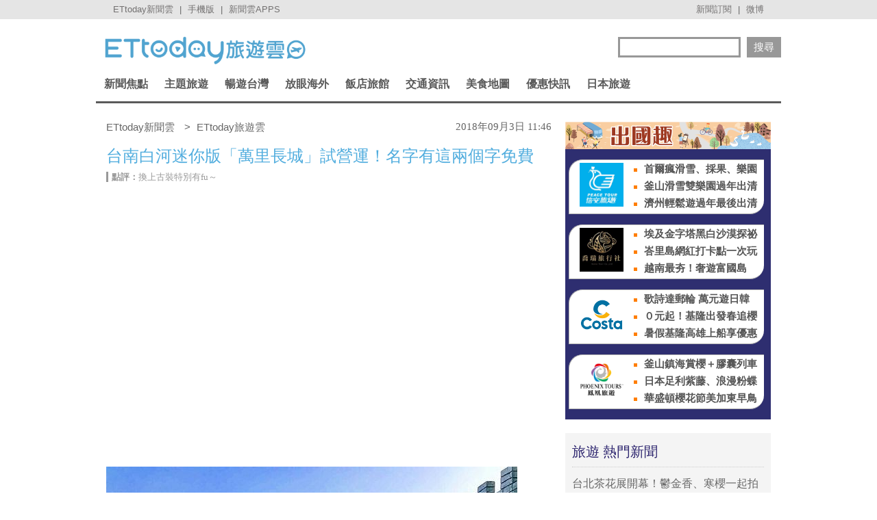

--- FILE ---
content_type: application/javascript; charset=utf-8
request_url: https://fundingchoicesmessages.google.com/f/AGSKWxUnIPm9Y5X1oyEnx_OIo9JUBPL95FFCt99iak-qFJ9g8N7aJIYSi7LfYh-YTLlStDEHXDnY1jPDQGdHYwpT_M1t2kjPpIPq3iFPOkPV1_CqjFdPDPGQLipVSfktmH3aw0kOKH8-8kDv1BIwYwykRfWmgaNyI3xAmi_alPYqIW1IyBMJ_4J7B6AQWB7O/_/iframe/ad_.biz/ads//adunits?/aderlee_ads./adshandler.
body_size: -1290
content:
window['2ddee76d-ef04-49a7-8de1-b5b8d7594246'] = true;

--- FILE ---
content_type: application/javascript;charset=UTF-8
request_url: https://tw.popin.cc/popin_discovery/recommend?mode=new&url=https%3A%2F%2Ftravel.ettoday.net%2Farticle%2F1249895.htm&&device=pc&media=www.ettoday.net&extra=mac&agency=popin-tw&topn=50&ad=200&r_category=all&country=tw&redirect=false&uid=c7554e6b1717192e4771768654461581&info=eyJ1c2VyX3RkX29zIjoiTWFjIiwidXNlcl90ZF9vc192ZXJzaW9uIjoiMTAuMTUuNyIsInVzZXJfdGRfYnJvd3NlciI6IkNocm9tZSIsInVzZXJfdGRfYnJvd3Nlcl92ZXJzaW9uIjoiMTMxLjAuMCIsInVzZXJfdGRfc2NyZWVuIjoiMTI4MHg3MjAiLCJ1c2VyX3RkX3ZpZXdwb3J0IjoiMTI4MHg3MjAiLCJ1c2VyX3RkX3VzZXJfYWdlbnQiOiJNb3ppbGxhLzUuMCAoTWFjaW50b3NoOyBJbnRlbCBNYWMgT1MgWCAxMF8xNV83KSBBcHBsZVdlYktpdC81MzcuMzYgKEtIVE1MLCBsaWtlIEdlY2tvKSBDaHJvbWUvMTMxLjAuMC4wIFNhZmFyaS81MzcuMzY7IENsYXVkZUJvdC8xLjA7ICtjbGF1ZGVib3RAYW50aHJvcGljLmNvbSkiLCJ1c2VyX3RkX3JlZmVycmVyIjoiIiwidXNlcl90ZF9wYXRoIjoiL2FydGljbGUvMTI0OTg5NS5odG0iLCJ1c2VyX3RkX2NoYXJzZXQiOiJ1dGYtOCIsInVzZXJfdGRfbGFuZ3VhZ2UiOiJlbi11c0Bwb3NpeCIsInVzZXJfdGRfY29sb3IiOiIyNC1iaXQiLCJ1c2VyX3RkX3RpdGxlIjoiJUU1JThGJUIwJUU1JThEJTk3JUU3JTk5JUJEJUU2JUIyJUIzJUU4JUJGJUI3JUU0JUJEJUEwJUU3JTg5JTg4JUUzJTgwJThDJUU4JTkwJUFDJUU5JTg3JThDJUU5JTk1JUI3JUU1JTlGJThFJUUzJTgwJThEJUU4JUE5JUE2JUU3JTg3JTlGJUU5JTgxJThCJUVGJUJDJTgxJUU1JTkwJThEJUU1JUFEJTk3JUU2JTlDJTg5JUU5JTgwJTk5JUU1JTg1JUE5JUU1JTgwJThCJUU1JUFEJTk3JUU1JTg1JThEJUU4JUIyJUJCJTIwJTdDJTIwRVR0b2RheSVFNiU5NyU4NSVFOSU4MSU4QSVFOSU5QiVCMiUyMCU3QyUyMEVUdG9kYXklRTYlOTYlQjAlRTglODElOUUlRTklOUIlQjIiLCJ1c2VyX3RkX3VybCI6Imh0dHBzOi8vdHJhdmVsLmV0dG9kYXkubmV0L2FydGljbGUvMTI0OTg5NS5odG0/ZnJvbT10cmF2ZWxfUmVjb21tTmV3c19uZXdzZW5kX1BDIiwidXNlcl90ZF9wbGF0Zm9ybSI6IkxpbnV4IHg4Nl82NCIsInVzZXJfdGRfaG9zdCI6InRyYXZlbC5ldHRvZGF5Lm5ldCIsInVzZXJfZGV2aWNlIjoicGMiLCJ1c2VyX3RpbWUiOjE3Njg2NTQ0NjE2MDAsImZydWl0X2JveF9wb3NpdGlvbiI6IiIsImZydWl0X3N0eWxlIjoiIn0=&alg=ltr&callback=_p6_a0dbb217685e
body_size: 23286
content:
_p6_a0dbb217685e({"author_name":null,"image":"fbaba0f0522c30fa2d623f9b5057bb90.jpg","common_category":["trip","sports"],"image_url":"https://cdn2.ettoday.net/images/3533/d3533273.jpg","title":"台南白河迷你版「萬里長城」試營運！名字有這兩個字免費 | ETtoday 旅遊雲 | ETtoday旅遊新聞(旅遊)","category":"台灣","keyword":[],"url":"https://travel.ettoday.net/article/1249895.htm","pubdate":"000000000000000000","related":[],"hot":[{"url":"https://travel.ettoday.net/article/3100153.htm","title":"故宮對面「落羽松秘境」今明免門票　全台最大薰衣草田1/31開放 | ETtoday旅遊雲 | ETtoday新聞雲","image":"980393d225ad39f0aaaadc23f6565046.jpg","pubdate":"202601130000000000","category":"台灣","safe_text":true,"common_category":["trip","lifestyle"],"image_url":"https://cdn2.ettoday.net/images/8578/e8578427.jpg","task":"ettoday_travel_https_task","score":30},{"url":"https://travel.ettoday.net/article/3092882.htm","title":"大溪濕地公園「370株池畔落羽松」轉紅！1月中最美　假日湧3千人 | ETtoday旅遊雲 | ETtoday新聞雲","image":"0842558bbaf4dbb7c052b484052bbbc0.jpg","pubdate":"202601010000000000","category":"台灣","safe_text":true,"common_category":["lifestyle","trip"],"image_url":"https://cdn2.ettoday.net/images/8560/e8560350.jpg","task":"ettoday_travel_https_task","score":21},{"url":"https://travel.ettoday.net/article/3099232.htm","title":"騎「空中腳踏車」橫跨明德水庫！還有330公尺長高空滑索能體驗 | ETtoday旅遊雲 | ETtoday新聞雲","image":"af4aa828d791792ffbe519747f1ee376.jpg","pubdate":"202601150000000000","category":"台灣","safe_text":true,"common_category":["trip","lifestyle"],"image_url":"https://cdn2.ettoday.net/images/8575/e8575781.jpg","task":"ettoday_travel_https_task","score":14},{"url":"https://travel.ettoday.net/article/3072066.htm","title":"房內不限時泡泥漿溫泉！關子嶺湯宿推薦　含早餐Buffet吃到飽 | ETtoday旅遊雲 | ETtoday新聞雲","image":"039f81a46da3a14b0c3c9befeafad46d.jpg","pubdate":"202601060000000000","category":"台灣","safe_text":true,"common_category":["trip","lifestyle"],"image_url":"https://cdn2.ettoday.net/images/8504/e8504978.jpg","task":"ettoday_travel_https_task","score":6},{"url":"https://travel.ettoday.net/article/3098343.htm","title":"士林「湖畔落羽松」轉紅　北市12大花季1/16起接力綻放 | ETtoday旅遊雲 | ETtoday新聞雲","image":"4978c420526957c888d40efdc3b266ef.jpg","pubdate":"202601090000000000","category":"台灣","safe_text":true,"common_category":["trip","lifestyle"],"image_url":"https://cdn2.ettoday.net/images/8573/e8573207.jpg","task":"ettoday_travel_https_task","score":5},{"url":"https://travel.ettoday.net/article/3098482.htm","title":"世界唯二「青磺泉」在北投！盤點北部12處免費足湯　金銀雙湯必泡 | ETtoday旅遊雲 | ETtoday新聞雲","image":"595e85bbcc314198df6d6759538760fa.jpg","pubdate":"202601100000000000","category":"台灣","safe_text":true,"common_category":["trip","lifestyle"],"image_url":"https://cdn2.ettoday.net/images/8573/e8573850.jpg","task":"ettoday_travel_https_task","score":5},{"url":"https://travel.ettoday.net/article/3084709.htm","title":"車泊＋泡湯只要500元！礁溪8間人氣平價湯屋　房型價格一次看 | ETtoday旅遊雲 | ETtoday新聞雲","image":"76b2de871ff8aa53532685616a31aee5.jpg","pubdate":"202512260000000000","category":"台灣","safe_text":true,"common_category":["trip","gourmet"],"image_url":"https://cdn2.ettoday.net/images/8538/e8538523.jpg","task":"ettoday_travel_https_task","score":4},{"url":"https://travel.ettoday.net/article/3086109.htm","title":"秘境美術館藏身苗栗三義！無邊際水池、黃楓超美　採預約制免收費 | ETtoday旅遊雲 | ETtoday新聞雲","image":"9f68bf495a54ff75688d16dc06d00906.jpg","pubdate":"202512180000000000","category":"台灣","safe_text":true,"common_category":["trip","hobby"],"image_url":"https://cdn2.ettoday.net/images/8542/e8542128.jpg","task":"ettoday_travel_https_task","score":3},{"url":"https://travel.ettoday.net/article/3097601.htm","title":"新北2秘境落羽松！貢寮濕地旁、林間賞火車穿行　拱北殿也迎楓紅 | ETtoday旅遊雲 | ETtoday新聞雲","image":"124f306f07f03fc11b5a4e347b79b5c4.jpg","pubdate":"202601080000000000","category":"台灣","safe_text":true,"common_category":["trip","lifestyle"],"image_url":"https://cdn2.ettoday.net/images/8571/e8571230.jpg","task":"ettoday_travel_https_task","score":3},{"url":"https://travel.ettoday.net/article/3093145.htm","title":"2026台南月津港燈節、新營波光節2/7登場　走進浪漫夢境森林 | ETtoday旅遊雲 | ETtoday新聞雲","image":"49b0c9f02d96a18213551bc5c59d8014.jpg","pubdate":"202512310000000000","category":"台灣","safe_text":true,"common_category":["trip","fashion"],"image_url":"https://cdn2.ettoday.net/images/8052/e8052588.jpg","task":"ettoday_travel_https_task","score":2},{"url":"https://travel.ettoday.net/article/3068404.htm","title":"嘉義5個必訪景點＆美食！觀景台正值雲海旺季、朝聖天然滑水道 | ETtoday旅遊雲 | ETtoday新聞雲","image":"3adc174f282b3498957598f018aeee88.jpg","pubdate":"202601090000000000","category":"台灣","safe_text":true,"common_category":["trip","gourmet"],"image_url":"https://cdn2.ettoday.net/images/8494/e8494233.jpg","task":"ettoday_travel_https_task","score":2},{"url":"https://travel.ettoday.net/article/3085685.htm","title":"台北戶外滑冰場「門票0元」！還免費提供冰鞋護具租借 | ETtoday旅遊雲 | ETtoday新聞雲","image":"014b8f49f030539ee97835e584c6360b.jpg","pubdate":"202512230000000000","category":"台灣","safe_text":true,"common_category":["lifestyle","economy"],"image_url":"https://cdn2.ettoday.net/images/8541/e8541034.jpg","task":"ettoday_travel_https_task","score":2},{"url":"https://travel.ettoday.net/article/3096190.htm","title":"巨型嚕嚕米現身台中！中台灣燈會小年夜開跑　有沉浸式極光泡泡秀 | ETtoday旅遊雲 | ETtoday新聞雲","image":"046e76208981f1e1568356e0c4df4393.jpg","pubdate":"202601060000000000","category":"台灣","safe_text":true,"common_category":["trip","business"],"image_url":"https://cdn2.ettoday.net/images/8567/e8567728.jpg","task":"ettoday_travel_https_task","score":2},{"url":"https://travel.ettoday.net/article/3092495.htm","title":"高雄新景點「野森動物學校」採全預約制　2歲以下、內門居民免費 | ETtoday旅遊雲 | ETtoday新聞雲","image":"b6d85dfddf4e3365f23abf47c0d6d480.jpg","pubdate":"202512300000000000","category":"台灣","safe_text":true,"common_category":["animalpet","business"],"image_url":"https://cdn2.ettoday.net/images/8559/e8559131.jpg","task":"ettoday_travel_https_task","score":2},{"url":"https://travel.ettoday.net/article/3097273.htm","title":"住新竹老爺贈「台版濟州島」採橘門票、含早餐　順遊風糖湖畔 | ETtoday旅遊雲 | ETtoday新聞雲","image":"9b93b9ba6573a2b88b0565a442d77fb7.jpg","pubdate":"202601070000000000","category":"台灣","safe_text":true,"common_category":["trip","business"],"image_url":"https://cdn2.ettoday.net/images/8570/e8570546.jpg","task":"ettoday_travel_https_task","score":2},{"url":"https://travel.ettoday.net/article/3093790.htm","title":"北北基鄉親玩六福村特價699元　出示電影票根同享優惠 | ETtoday旅遊雲 | ETtoday新聞雲","image":"7f9d324fa625fe45f22bd3012ef044bb.jpg","pubdate":"202601010000000000","category":"台灣","safe_text":true,"common_category":["lifestyle","economy"],"image_url":"https://cdn2.ettoday.net/images/8235/e8235416.png","task":"ettoday_travel_https_task","score":2},{"url":"https://travel.ettoday.net/article/3092836.htm","title":"貓空新景點！「天空綠洲觀景平台」12月亮相　遙望101跨年煙火 | ETtoday旅遊雲 | ETtoday新聞雲","image":"d0badd258c0a817acf988275583f85c2.jpg","pubdate":"202512300000000000","category":"台灣","safe_text":true,"common_category":["trip","lifestyle"],"image_url":"https://cdn2.ettoday.net/images/8560/e8560217.jpg","task":"ettoday_travel_https_task","score":1},{"url":"https://travel.ettoday.net/article/3094243.htm","title":"「台灣國際熱氣球嘉年華」7/3登場　2026台東必玩5活動搶先看 | ETtoday旅遊雲 | ETtoday新聞雲","image":"c061b12b2be9bdd80befb93f29b457bf.jpg","pubdate":"202601020000000000","category":"台灣","safe_text":true,"common_category":["trip","carbike"],"image_url":"https://cdn2.ettoday.net/images/8563/e8563507.jpg","task":"ettoday_travel_https_task","score":1},{"url":"https://travel.ettoday.net/article/3098085.htm","title":"武陵農場今晨下探-1.4度　藤花園再度化身「夢幻冰宮」 | ETtoday旅遊雲 | ETtoday新聞雲","image":"0fb31692b2d6d75be38ef65807eccce9.jpg","pubdate":"202601090000000000","category":"台灣","safe_text":true,"common_category":["trip","lifestyle"],"image_url":"https://cdn2.ettoday.net/images/8572/e8572413.jpg","task":"ettoday_travel_https_task","score":1},{"url":"https://travel.ettoday.net/article/3090448.htm","title":"三重鴨鴨公園9百坪花海正盛開　淡水「AH！Q裝置」展至明年1月 | ETtoday旅遊雲 | ETtoday新聞雲","image":"1b92e428f9bb431b02f9e488f9bac69f.jpg","pubdate":"202512260000000000","category":"台灣","safe_text":true,"common_category":["trip","lifestyle"],"image_url":"https://cdn2.ettoday.net/images/8554/e8554116.jpg","task":"ettoday_travel_https_task","score":1},{"url":"https://travel.ettoday.net/article/3097015.htm","title":"北投千禧湯整修延至7月完工　鄰近溫泉飯店「單日600人搶泡湯」 | ETtoday旅遊雲 | ETtoday新聞雲","image":"d0064104fc8a4a10fc850b903bfeb4a1.jpg","pubdate":"202601070000000000","category":"台灣","safe_text":true,"common_category":["trip","lifestyle"],"image_url":"https://cdn2.ettoday.net/images/8569/e8569941.jpg","task":"ettoday_travel_https_task","score":1},{"url":"https://travel.ettoday.net/article/3091169.htm","title":"特搜中台灣「落羽松」熱點現況！3處免收費　賞景要趁早 | ETtoday旅遊雲 | ETtoday新聞雲","image":"dac69ad18769e2ad6e3412e165baf2b0.jpg","pubdate":"202512280000000000","category":"台灣","safe_text":true,"common_category":["trip","lifestyle"],"image_url":"https://cdn2.ettoday.net/images/8555/e8555964.jpg","task":"ettoday_travel_https_task","score":1},{"url":"https://travel.ettoday.net/article/3090020.htm","title":"高雄「野森動物學校」明年1月開幕！體驗水籤詩占卜、與動物互動 | ETtoday旅遊雲 | ETtoday新聞雲","image":"e6eda6ab1e38ceb1cadcb4597f9915dd.jpg","pubdate":"202512250000000000","category":"台灣","safe_text":true,"common_category":["trip","animalpet"],"image_url":"https://cdn2.ettoday.net/images/8553/e8553184.jpg","task":"ettoday_travel_https_task","score":1},{"url":"https://travel.ettoday.net/article/3096953.htm","title":"4飯店「春節住房含早餐」　六福莊加贈晚餐、最新斑馬生態體驗 | ETtoday旅遊雲 | ETtoday新聞雲","image":"fd86e2ee28c5b35bd25a5b82248fafe7.jpg","pubdate":"202601070000000000","category":"台灣","safe_text":true,"common_category":["trip","business"],"image_url":"https://cdn2.ettoday.net/images/8569/e8569773.jpg","task":"ettoday_travel_https_task","score":1},{"url":"https://travel.ettoday.net/article/3096479.htm","title":"北市「2.6萬盆水流系花海」綻放至2月　全新河濱地景公園月底完工 | ETtoday旅遊雲 | ETtoday新聞雲","image":"cabbbf11319060ec37d8165d528fe726.jpg","pubdate":"202601060000000000","category":"台灣","safe_text":true,"common_category":["trip","lifestyle"],"image_url":"https://cdn2.ettoday.net/images/8568/e8568612.jpg","task":"ettoday_travel_https_task","score":1},{"url":"https://travel.ettoday.net/article/3097148.htm","title":"溫德姆「戴斯精選酒店」插旗台中嘉義台南　第1季起陸續開幕 | ETtoday旅遊雲 | ETtoday新聞雲","image":"b0276a9298c7ab72fd6c5261c69a91ab.jpg","pubdate":"202601070000000000","category":"台灣","safe_text":true,"common_category":["trip","business"],"image_url":"https://cdn2.ettoday.net/images/8246/e8246139.jpg","task":"ettoday_travel_https_task","score":1},{"url":"https://travel.ettoday.net/article/3090238.htm","title":"台南人限定！憑身分證「日本28景點享優惠」　直飛熊本超方便 | ETtoday旅遊雲 | ETtoday新聞雲","image":"46b4b514cf1f573a574119105ab8f151.jpg","pubdate":"202512250000000000","category":"台灣","safe_text":false,"common_category":["trip","lifestyle"],"image_url":"https://cdn2.ettoday.net/images/8369/e8369752.jpg","task":"ettoday_travel_https_task","score":1},{"url":"https://travel.ettoday.net/article/3086818.htm","title":"台南龜丹溫泉體驗泡湯+瑜伽超紓壓　民宿賞星空、景觀餐廳看雲海 | ETtoday旅遊雲 | ETtoday新聞雲","image":"5107226de3b30b6f1f39992c6d14c386.jpg","pubdate":"202512190000000000","category":"台灣","safe_text":true,"common_category":["trip","lifestyle"],"image_url":"https://cdn2.ettoday.net/images/8544/e8544371.jpg","task":"ettoday_travel_https_task","score":1}],"share":0,"pop":[],"ad":[{"_id":"661e6535324ed172b08b4568","dsp":"appier","title":"一起來玩 楓之谷世界 Artale 吧","image":"https://cr.adsappier.com/i/fbd84798-93bf-4a8c-b16e-e872db10f481/L6qm2G4_1751449406429_0.jpeg","origin_url":"https://tw.c.appier.net/xclk?bidobjid=E1NHAteuAtmIL02ifoZraQ&cid=UT1gSoEXQL-tBE-pl1JEBQ&crid=OPpzGRhwQ62F6m2tjJRPzw&crpid=gZQgh0M5Q6KE0feRy8Z2_g&soid=WYaH&partner_id=0ZbOxc8zecjd&bx=Cylxwnu_orux7yQPoqfy2rwQ7PI-uY79uqa1JLlNJYi-KYiRJbOfwHf9UYiRu1x1c8sRuqaRK4lNZLM12qu-uYOPuqa1U8Squ1x1U8A121uVo4u-uYOPJ1u_uqGxKqGsKqZ9o4lO&ui=CylYc8Myuqa1or69orGmKqGV7yQyo0f_2qGxujR&consent=1&ddhh=orZWox","url":"https://a.popin.cc/popin_redirect/redirect?lp=https%3A%2F%2Ftw.c.appier.net%2Fxclk%3Fbidobjid%3DE1NHAteuAtmIL02ifoZraQ%26cid%3DUT1gSoEXQL-tBE-pl1JEBQ%26crid%3DOPpzGRhwQ62F6m2tjJRPzw%26crpid%3DgZQgh0M5Q6KE0feRy8Z2_g%26soid%3DWYaH%26partner_id%3D0ZbOxc8zecjd%26bx%3DCylxwnu_orux7yQPoqfy2rwQ7PI-uY79uqa1JLlNJYi-KYiRJbOfwHf9UYiRu1x1c8sRuqaRK4lNZLM12qu-uYOPuqa1U8Squ1x1U8A121uVo4u-uYOPJ1u_uqGxKqGsKqZ9o4lO%26ui%3DCylYc8Myuqa1or69orGmKqGV7yQyo0f_2qGxujR%26consent%3D1%26ddhh%3DorZWox&data=[base64]&token=9c84445d12f3e9df953a&t=1768654463132&uid=c7554e6b1717192e4771768654461581&crypto=RDpg3JKMqYHMQsg-2WUlwWvopfEWpEkceb3uhf8iA_g=","imp":"https://a.popin.cc/popin_redirect/redirect?lp=&data=[base64]&token=9c84445d12f3e9df953a&t=1768654463132&uid=c7554e6b1717192e4771768654461581&type=imp","media":"Maplestory Worlds","campaign":"661e62fd324ed12b388b4567","nid":"661e6535324ed172b08b4568","imptrackers":["https://ss-jp2.appiersig.com/winshowimg?bidobjid=E1NHAteuAtmIL02ifoZraQ&cid=UT1gSoEXQL-tBE-pl1JEBQ&crid=OPpzGRhwQ62F6m2tjJRPzw&crpid=gZQgh0M5Q6KE0feRy8Z2_g&soid=WYaH&partner_id=0ZbOxc8zecjd&bx=Cylxwnu_orux7yQPoqfy2rwQ7PI-uY79uqa1JLlNJYi-KYiRJbOfwHf9UYiRu1x1c8sRuqaRK4lNZLM12qu-uYOPuqa1U8Squ1x1U8A121uVo4u-uYOPJ1u_uqGxKqGsKqZ9o4lO&ui=CylYc8Myuqa1or69orGmKqGV7yQyo0f_2qGxujR&consent=1&ddhh=orZWox&price=0.1207329296875","https://vst.c.appier.net/w?cid=UT1gSoEXQL-tBE-pl1JEBQ&crid=OPpzGRhwQ62F6m2tjJRPzw&crpid=gZQgh0M5Q6KE0feRy8Z2_g&bidobjid=E1NHAteuAtmIL02ifoZraQ&partner_id=0ZbOxc8zecjd&tracking_ns=622d4f6d43bf814&consent=1&w=1","https://gocm.c.appier.net/popin","https://abr.ge/@maplestoryworlds/appier?ad_creative=gl_artale_doyouwanna&ad_group=appier_broad&ad_id=&campaign=1-1_gl_tw_250424&campaign_id=&click_id=UT1gSoEXQL-tBE-pl1JEBQ.E1NHAteuAtmIL02ifoZraQ&content=pc_tw&routing_short_id=0how7l&sub_id=appier_broad&term=gl_artale_doyouwanna&tracking_template_id=05c9c574191caeb4ad238f95a6854130&ad_type=view&_atrk_c=UT1gSoEXQL-tBE-pl1JEBQ&_atrk_cr=OPpzGRhwQ62F6m2tjJRPzw&_atrk_pt=0ZbOxc8zecjd&_atrk_bi=E1NHAteuAtmIL02ifoZraQ&_atrk_f=${appierfsk}","https://mt-usw.appiersig.com/event?bidobjid=E1NHAteuAtmIL02ifoZraQ&cid=UT1gSoEXQL-tBE-pl1JEBQ&oid=TbOw08gTQ3SyhML0FPS_pA&partner_id=0ZbOxc8zecjd&s2s=0&event=show&loc=show&dm=&osv=10.15.7.0&adj=0&cn=0JLlNJYi-KYiRJbOfwHf9UYiR&url=[base64]"],"clicktrackers":[],"score":0.0036941105178151935,"score2":0.0036941105178151935,"privacy":"","image_fit":true},{"_id":"531583299","title":"【御瑪卡】我們不敢說自己多強 但起碼能滿足你的需求","image":"https://imageaws.popin.cc/ML/abb9d8b951ad049c07f5553f3d205ad4.png","origin_url":"","url":"https://trace.popin.cc/ju/ic?tn=6e22bb022cd37340eb88f5c2f2512e40&trackingid=c6aa21f16a20b863a3f7ad5556be49ac&acid=33395&data=[base64]&uid=c7554e6b1717192e4771768654461581&mguid=&gprice=1AsMVGw2yLBiU3_pJ9fuoXPayrY9RFEDKBFhQNh2xwU&pb=d","imp":"","media":"三得利健康網路商店","campaign":"4553582","nid":"531583299","imptrackers":["https://trace.popin.cc/ju/ic?tn=6e22bb022cd37340eb88f5c2f2512e40&trackingid=c6aa21f16a20b863a3f7ad5556be49ac&acid=33395&data=[base64]&uid=c7554e6b1717192e4771768654461581&mguid="],"clicktrackers":["https://trace.popin.cc/ju/ic?tn=6e22bb022cd37340eb88f5c2f2512e40&trackingid=c6aa21f16a20b863a3f7ad5556be49ac&acid=33395&data=[base64]&uid=c7554e6b1717192e4771768654461581&mguid=&gprice=1AsMVGw2yLBiU3_pJ9fuoXPayrY9RFEDKBFhQNh2xwU&pb=d","https://a.popin.cc/popin_redirect/redirect?lp=&data=[base64]&token=c6aa21f16a20b863a3f7ad5556be49ac&t=1768654463132&uid=c7554e6b1717192e4771768654461581&nc=1&crypto=RDpg3JKMqYHMQsg-2WUlwWvopfEWpEkceb3uhf8iA_g="],"score":0.0011034330728889967,"score2":0.001139791,"privacy":"","trackingid":"c6aa21f16a20b863a3f7ad5556be49ac","c2":3.166113456245512E-4,"c3":0.0,"image_fit":true,"image_background":0,"c":6.0,"userid":"4A_迪艾思_三得利_御瑪卡"},{"_id":"531583378","title":"[御瑪卡]強勢登台，顧好晚上的體力，工作x家庭兼顧","image":"https://imageaws.popin.cc/ML/a20a9e6e0559374852438766b5056465.png","origin_url":"","url":"https://trace.popin.cc/ju/ic?tn=6e22bb022cd37340eb88f5c2f2512e40&trackingid=17c45dc3f10046adc24efa1f8c97a662&acid=33395&data=[base64]&uid=c7554e6b1717192e4771768654461581&mguid=&gprice=xXJReIy-hklYt5E29fpO_NCy-8jskAr9xHxfuOLsiK8&pb=d","imp":"","media":"三得利健康網路商店","campaign":"4553582","nid":"531583378","imptrackers":["https://trace.popin.cc/ju/ic?tn=6e22bb022cd37340eb88f5c2f2512e40&trackingid=17c45dc3f10046adc24efa1f8c97a662&acid=33395&data=[base64]&uid=c7554e6b1717192e4771768654461581&mguid="],"clicktrackers":["https://trace.popin.cc/ju/ic?tn=6e22bb022cd37340eb88f5c2f2512e40&trackingid=17c45dc3f10046adc24efa1f8c97a662&acid=33395&data=[base64]&uid=c7554e6b1717192e4771768654461581&mguid=&gprice=xXJReIy-hklYt5E29fpO_NCy-8jskAr9xHxfuOLsiK8&pb=d","https://a.popin.cc/popin_redirect/redirect?lp=&data=[base64]&token=17c45dc3f10046adc24efa1f8c97a662&t=1768654463133&uid=c7554e6b1717192e4771768654461581&nc=1&crypto=RDpg3JKMqYHMQsg-2WUlwWvopfEWpEkceb3uhf8iA_g="],"score":0.001079108161124952,"score2":0.001114665,"privacy":"","trackingid":"17c45dc3f10046adc24efa1f8c97a662","c2":3.096330619882792E-4,"c3":0.0,"image_fit":true,"image_background":0,"c":6.0,"userid":"4A_迪艾思_三得利_御瑪卡"},{"_id":"531583338","title":"75%男2週口碑有感！表現自己的時候 別忘記帶御瑪卡","image":"https://imageaws.popin.cc/ML/73f9e00e2afa4569a2ae7ba4c4b6a24b.png","origin_url":"","url":"https://trace.popin.cc/ju/ic?tn=6e22bb022cd37340eb88f5c2f2512e40&trackingid=4f8039fbac17a66c3898b3ad4e0f6880&acid=33395&data=[base64]&uid=c7554e6b1717192e4771768654461581&mguid=&gprice=1zZ7RSZlCfRGwjXeUjpesBbCVvhWAYlpotok1jfQSZg&pb=d","imp":"","media":"三得利健康網路商店","campaign":"4553582","nid":"531583338","imptrackers":["https://trace.popin.cc/ju/ic?tn=6e22bb022cd37340eb88f5c2f2512e40&trackingid=4f8039fbac17a66c3898b3ad4e0f6880&acid=33395&data=[base64]&uid=c7554e6b1717192e4771768654461581&mguid="],"clicktrackers":["https://trace.popin.cc/ju/ic?tn=6e22bb022cd37340eb88f5c2f2512e40&trackingid=4f8039fbac17a66c3898b3ad4e0f6880&acid=33395&data=[base64]&uid=c7554e6b1717192e4771768654461581&mguid=&gprice=1zZ7RSZlCfRGwjXeUjpesBbCVvhWAYlpotok1jfQSZg&pb=d","https://a.popin.cc/popin_redirect/redirect?lp=&data=[base64]&token=4f8039fbac17a66c3898b3ad4e0f6880&t=1768654463133&uid=c7554e6b1717192e4771768654461581&nc=1&crypto=RDpg3JKMqYHMQsg-2WUlwWvopfEWpEkceb3uhf8iA_g="],"score":9.935885027846933E-4,"score2":0.001026327,"privacy":"","trackingid":"4f8039fbac17a66c3898b3ad4e0f6880","c2":2.850895107258111E-4,"c3":0.0,"image_fit":true,"image_background":0,"c":6.0,"userid":"4A_迪艾思_三得利_御瑪卡"},{"_id":"67a42ccb324ed151a58b4569","dsp":"breaktime","title":"踩著空氣，邁向極限，讓每一步都輕盈有力","image":"https://tpc.googlesyndication.com/pimgad/15298232671683187227?","origin_url":"https://tinyurl.com/2y4mq3nt","url":"https://a.popin.cc/popin_redirect/redirect?lp=https%3A%2F%2Ftinyurl.com%2F2y4mq3nt&data=[base64]&token=35e1c495a77874eb3848&t=1768654463132&uid=c7554e6b1717192e4771768654461581&crypto=RDpg3JKMqYHMQsg-2WUlwWvopfEWpEkceb3uhf8iA_g=","imp":"https://a.popin.cc/popin_redirect/redirect?lp=&data=[base64]&token=35e1c495a77874eb3848&t=1768654463132&uid=c7554e6b1717192e4771768654461581&type=imp","media":"NIKE AIR MAX","campaign":"67a42b37324ed1fe838b456c","nid":"67a42ccb324ed151a58b4569","imptrackers":[],"clicktrackers":[],"score":9.179211986432051E-4,"score2":9.179211986432051E-4,"privacy":"","image_fit":true,"nurl":"https://internal-test.com/win-notice"},{"_id":"504135195","title":"想告別臉上肝斑？年底前聚會靠矽谷電波X養出好膚質，溫和除斑不怕復發","image":"https://imageaws.popin.cc/ML/3fb83d42f6f4bba2a8e4f13d924c7172.png","origin_url":"","url":"https://trace.popin.cc/ju/ic?tn=6e22bb022cd37340eb88f5c2f2512e40&trackingid=faceeb8b55f469bb30a28dcdce23cffc&acid=24961&data=[base64]&uid=c7554e6b1717192e4771768654461581&mguid=&gprice=7S_VxXIA99kmrJRH2iKljITXxKHVyjO3p1tsvyOlotg&pb=d","imp":"","media":"矽谷電波X","campaign":"4352427","nid":"504135195","imptrackers":["https://trace.popin.cc/ju/ic?tn=6e22bb022cd37340eb88f5c2f2512e40&trackingid=faceeb8b55f469bb30a28dcdce23cffc&acid=24961&data=[base64]&uid=c7554e6b1717192e4771768654461581&mguid="],"clicktrackers":["https://trace.popin.cc/ju/ic?tn=6e22bb022cd37340eb88f5c2f2512e40&trackingid=faceeb8b55f469bb30a28dcdce23cffc&acid=24961&data=[base64]&uid=c7554e6b1717192e4771768654461581&mguid=&gprice=7S_VxXIA99kmrJRH2iKljITXxKHVyjO3p1tsvyOlotg&pb=d","https://a.popin.cc/popin_redirect/redirect?lp=&data=[base64]&token=faceeb8b55f469bb30a28dcdce23cffc&t=1768654463133&uid=c7554e6b1717192e4771768654461581&nc=1&crypto=RDpg3JKMqYHMQsg-2WUlwWvopfEWpEkceb3uhf8iA_g="],"score":7.009246272839515E-4,"score2":7.2402E-4,"privacy":"","trackingid":"faceeb8b55f469bb30a28dcdce23cffc","c2":2.5139283388853073E-4,"c3":0.0,"image_fit":true,"image_background":0,"c":4.8,"userid":"沃醫學_Sylfirm矽谷電波"}],"ad_video":[],"ad_image":[],"ad_wave":[],"ad_vast_wave":[],"ad_reserved":[],"ad_reserved_video":[],"ad_reserved_image":[],"ad_reserved_wave":[],"recommend":[{"url":"https://travel.ettoday.net/article/3094180.htm","title":"走春必聽！好事神友會帶你看廟宇百年風華 | ETtoday旅遊雲 | ETtoday新聞雲","image":"72f6851cb255fb1b13a37cf4ed8f6cc7.jpg","pubdate":"202601030000000000","category":"旅遊","safe_text":true,"common_category":["entertainment","social"],"image_url":"https://cdn2.ettoday.net/images/8563/e8563382.jpg","task":"ettoday_travel_https_task","score":76},{"url":"https://travel.ettoday.net/article/3097661.htm","title":"獨／全台最大「我家牛排」插旗高雄　700坪旗艦店1月底試營運 | ETtoday旅遊雲 | ETtoday新聞雲","image":"b67138d74e4b1fe006b53617f8cfab6d.jpg","pubdate":"202601080000000000","category":"美食","safe_text":true,"common_category":["business","economy"],"image_url":"https://cdn2.ettoday.net/images/8571/e8571343.jpg","task":"ettoday_travel_https_task","score":34},{"url":"https://travel.ettoday.net/article/3100153.htm","title":"故宮對面「落羽松秘境」今明免門票　全台最大薰衣草田1/31開放 | ETtoday旅遊雲 | ETtoday新聞雲","image":"980393d225ad39f0aaaadc23f6565046.jpg","pubdate":"202601130000000000","category":"台灣","safe_text":true,"common_category":["trip","lifestyle"],"image_url":"https://cdn2.ettoday.net/images/8578/e8578427.jpg","task":"ettoday_travel_https_task","score":30},{"url":"https://travel.ettoday.net/article/3092882.htm","title":"大溪濕地公園「370株池畔落羽松」轉紅！1月中最美　假日湧3千人 | ETtoday旅遊雲 | ETtoday新聞雲","image":"0842558bbaf4dbb7c052b484052bbbc0.jpg","pubdate":"202601010000000000","category":"台灣","safe_text":true,"common_category":["lifestyle","trip"],"image_url":"https://cdn2.ettoday.net/images/8560/e8560350.jpg","task":"ettoday_travel_https_task","score":21},{"url":"https://travel.ettoday.net/article/3088942.htm","title":"果然匯台北新光站前店開幕　100多道料理吃到飽「還有7新菜」 | ETtoday旅遊雲 | ETtoday新聞雲","image":"b0d030cbcf271ff31e812021b08ca4bf.jpg","pubdate":"202512230000000000","category":"美食","safe_text":true,"common_category":["gourmet","lifestyle"],"image_url":"https://cdn2.ettoday.net/images/8550/e8550221.jpg","task":"ettoday_travel_https_task","score":15},{"url":"https://travel.ettoday.net/article/3099232.htm","title":"騎「空中腳踏車」橫跨明德水庫！還有330公尺長高空滑索能體驗 | ETtoday旅遊雲 | ETtoday新聞雲","image":"af4aa828d791792ffbe519747f1ee376.jpg","pubdate":"202601150000000000","category":"台灣","safe_text":true,"common_category":["trip","lifestyle"],"image_url":"https://cdn2.ettoday.net/images/8575/e8575781.jpg","task":"ettoday_travel_https_task","score":14},{"url":"https://travel.ettoday.net/article/3098835.htm","title":"屏東「奇幻大津」打造魔幻光影瀑布！2月登場　每日限量1000人 | ETtoday旅遊雲 | ETtoday新聞雲","image":"1dc039b61b7c107d57870e8cbbbfd2e1.jpg","pubdate":"202601100000000000","category":"旅遊","safe_text":true,"common_category":["trip","lifestyle"],"image_url":"https://cdn2.ettoday.net/images/8574/e8574791.jpg","task":"ettoday_travel_https_task","score":12},{"url":"https://travel.ettoday.net/article/3082498.htm","title":"台中大慶夜市500元預算這樣吃最內行！盤點6攤人氣排隊美食 | ETtoday旅遊雲 | ETtoday新聞雲","image":"ca03b4e803dc87b134d34e9e361b4792.jpg","pubdate":"202512200000000000","category":"美食","safe_text":true,"common_category":["gourmet","lifestyle"],"image_url":"https://cdn2.ettoday.net/images/8532/e8532946.jpg","task":"ettoday_travel_https_task","score":7},{"url":"https://travel.ettoday.net/article/3086937.htm","title":"朵頤重回新莊「自助吧供應近60種品項」　鹹水雞、松露燉飯吃到飽 | ETtoday旅遊雲 | ETtoday新聞雲","image":"f99d393b214e2c9eeee18e360516758b.jpg","pubdate":"202512190000000000","category":"美食","safe_text":true,"common_category":["gourmet","trip"],"image_url":"https://cdn2.ettoday.net/images/8544/e8544553.jpg","task":"ettoday_travel_https_task","score":6},{"url":"https://travel.ettoday.net/article/3072066.htm","title":"房內不限時泡泥漿溫泉！關子嶺湯宿推薦　含早餐Buffet吃到飽 | ETtoday旅遊雲 | ETtoday新聞雲","image":"039f81a46da3a14b0c3c9befeafad46d.jpg","pubdate":"202601060000000000","category":"台灣","safe_text":true,"common_category":["trip","lifestyle"],"image_url":"https://cdn2.ettoday.net/images/8504/e8504978.jpg","task":"ettoday_travel_https_task","score":6},{"url":"https://travel.ettoday.net/article/3088056.htm","title":"信義區迷你水豚君農場！寵物友善火鍋＆免費自助吧無限供應 | ETtoday旅遊雲 | ETtoday新聞雲","image":"239a6b732e3168021a7bf60a7f5d033a.jpg","pubdate":"202512230000000000","category":"美食","safe_text":true,"common_category":["gourmet","lifestyle"],"image_url":"https://cdn2.ettoday.net/images/8547/e8547702.jpg","task":"ettoday_travel_https_task","score":5},{"url":"https://travel.ettoday.net/article/3098343.htm","title":"士林「湖畔落羽松」轉紅　北市12大花季1/16起接力綻放 | ETtoday旅遊雲 | ETtoday新聞雲","image":"4978c420526957c888d40efdc3b266ef.jpg","pubdate":"202601090000000000","category":"台灣","safe_text":true,"common_category":["trip","lifestyle"],"image_url":"https://cdn2.ettoday.net/images/8573/e8573207.jpg","task":"ettoday_travel_https_task","score":5},{"url":"https://travel.ettoday.net/article/3098482.htm","title":"世界唯二「青磺泉」在北投！盤點北部12處免費足湯　金銀雙湯必泡 | ETtoday旅遊雲 | ETtoday新聞雲","image":"595e85bbcc314198df6d6759538760fa.jpg","pubdate":"202601100000000000","category":"台灣","safe_text":true,"common_category":["trip","lifestyle"],"image_url":"https://cdn2.ettoday.net/images/8573/e8573850.jpg","task":"ettoday_travel_https_task","score":5},{"url":"https://travel.ettoday.net/article/3078883.htm","title":"台中炭火燒肉「超過30種肉品海鮮」吃到飽！不分平假日千元有找 | ETtoday旅遊雲 | ETtoday新聞雲","image":"a8f6c58beddc52a944ba9c32d89f07f4.jpg","pubdate":"202601060000000000","category":"美食","safe_text":true,"common_category":["gourmet","lifestyle"],"image_url":"https://cdn2.ettoday.net/images/8523/e8523113.jpg","task":"ettoday_travel_https_task","score":4},{"url":"https://travel.ettoday.net/article/3084709.htm","title":"車泊＋泡湯只要500元！礁溪8間人氣平價湯屋　房型價格一次看 | ETtoday旅遊雲 | ETtoday新聞雲","image":"76b2de871ff8aa53532685616a31aee5.jpg","pubdate":"202512260000000000","category":"台灣","safe_text":true,"common_category":["trip","gourmet"],"image_url":"https://cdn2.ettoday.net/images/8538/e8538523.jpg","task":"ettoday_travel_https_task","score":4},{"url":"https://travel.ettoday.net/article/3091499.htm","title":"台北牛肉麵節金牌名店遷址四號公園　堅持使用美國安格斯牛腱心 | ETtoday旅遊雲 | ETtoday新聞雲","image":"e9728aa2e9668f8fdb04a38010493e98.jpg","pubdate":"202512280000000000","category":"美食","safe_text":true,"common_category":["gourmet","lifestyle"],"image_url":"https://cdn2.ettoday.net/images/8556/e8556762.jpg","task":"ettoday_travel_https_task","score":4},{"url":"https://travel.ettoday.net/article/3091858.htm","title":"星野「界 阿蘇」明年10月底結束營業　門司港新飯店暑假開幕 | ETtoday旅遊雲 | ETtoday新聞雲","image":"fe85aa627a1bad59980ac54e571ed1cf.jpg","pubdate":"202512290000000000","category":"國外","safe_text":true,"common_category":["trip","business"],"image_url":"https://cdn2.ettoday.net/images/8557/e8557677.jpg","task":"ettoday_travel_https_task","score":3},{"url":"https://travel.ettoday.net/article/3098121.htm","title":"東京名店「爆彈燒本舖」1/16登台　開賣直徑8公分超大章魚燒 | ETtoday旅遊雲 | ETtoday新聞雲","image":"b5b106306531faa63e441f9d3f43d42d.jpg","pubdate":"202601090000000000","category":"美食","safe_text":true,"common_category":["gourmet","trip"],"image_url":"https://cdn2.ettoday.net/images/8572/e8572477.png","task":"ettoday_travel_https_task","score":3},{"url":"https://travel.ettoday.net/article/3086109.htm","title":"秘境美術館藏身苗栗三義！無邊際水池、黃楓超美　採預約制免收費 | ETtoday旅遊雲 | ETtoday新聞雲","image":"9f68bf495a54ff75688d16dc06d00906.jpg","pubdate":"202512180000000000","category":"台灣","safe_text":true,"common_category":["trip","hobby"],"image_url":"https://cdn2.ettoday.net/images/8542/e8542128.jpg","task":"ettoday_travel_https_task","score":3},{"url":"https://travel.ettoday.net/article/3091444.htm","title":"搭虎航直飛宮崎「憑機票送3000日圓」　租車、買伴手禮都能用 | ETtoday旅遊雲 | ETtoday新聞雲","image":"7f3813ad1dee66e6e985255ba848825d.jpg","pubdate":"202512280000000000","category":"國外","safe_text":false,"common_category":["trip","lifestyle"],"image_url":"https://cdn2.ettoday.net/images/8015/e8015393.jpg","task":"ettoday_travel_https_task","score":3},{"url":"https://travel.ettoday.net/article/3100104.htm","title":"壽司郎再度聯名魔物獵人　消費集點可抽「全熟肉面紙套」 | ETtoday旅遊雲 | ETtoday新聞雲","image":"dc2de2e91af89dddc5fa3a892ed861aa.jpg","pubdate":"202601130000000000","category":"美食","safe_text":true,"common_category":["fashion","lifestyle"],"image_url":"https://cdn2.ettoday.net/images/8578/e8578215.jpg","task":"ettoday_travel_https_task","score":3},{"url":"https://travel.ettoday.net/article/3097816.htm","title":"蘊泉庄日蘊堂再推港點吃到飽　無限供應菜色超過100道 | ETtoday旅遊雲 | ETtoday新聞雲","image":"65b6f92ca51555650e28ace93c6808b3.jpg","pubdate":"202601080000000000","category":"美食","safe_text":true,"common_category":["trip","gourmet"],"image_url":"https://cdn2.ettoday.net/images/8401/e8401046.jpg","task":"ettoday_travel_https_task","score":3},{"url":"https://travel.ettoday.net/article/3074335.htm","title":"麵條飽吸迷人油蔥香氣！台北農安街樸實老麵攤　低調飄香75年 | ETtoday旅遊雲 | ETtoday新聞雲","image":"4f5e50d93bae5d24c7f07632edb66b41.jpg","pubdate":"202512300000000000","category":"美食","safe_text":true,"common_category":["lifestyle","gourmet"],"image_url":"https://cdn2.ettoday.net/images/8511/e8511497.jpg","task":"ettoday_travel_https_task","score":3},{"url":"https://travel.ettoday.net/article/3097601.htm","title":"新北2秘境落羽松！貢寮濕地旁、林間賞火車穿行　拱北殿也迎楓紅 | ETtoday旅遊雲 | ETtoday新聞雲","image":"124f306f07f03fc11b5a4e347b79b5c4.jpg","pubdate":"202601080000000000","category":"台灣","safe_text":true,"common_category":["trip","lifestyle"],"image_url":"https://cdn2.ettoday.net/images/8571/e8571230.jpg","task":"ettoday_travel_https_task","score":3},{"url":"https://travel.ettoday.net/article/3068404.htm","title":"嘉義5個必訪景點＆美食！觀景台正值雲海旺季、朝聖天然滑水道 | ETtoday旅遊雲 | ETtoday新聞雲","image":"3adc174f282b3498957598f018aeee88.jpg","pubdate":"202601090000000000","category":"台灣","safe_text":true,"common_category":["trip","gourmet"],"image_url":"https://cdn2.ettoday.net/images/8494/e8494233.jpg","task":"ettoday_travel_https_task","score":2},{"url":"https://travel.ettoday.net/article/3085685.htm","title":"台北戶外滑冰場「門票0元」！還免費提供冰鞋護具租借 | ETtoday旅遊雲 | ETtoday新聞雲","image":"014b8f49f030539ee97835e584c6360b.jpg","pubdate":"202512230000000000","category":"台灣","safe_text":true,"common_category":["lifestyle","economy"],"image_url":"https://cdn2.ettoday.net/images/8541/e8541034.jpg","task":"ettoday_travel_https_task","score":2},{"url":"https://travel.ettoday.net/article/3096190.htm","title":"巨型嚕嚕米現身台中！中台灣燈會小年夜開跑　有沉浸式極光泡泡秀 | ETtoday旅遊雲 | ETtoday新聞雲","image":"046e76208981f1e1568356e0c4df4393.jpg","pubdate":"202601060000000000","category":"台灣","safe_text":true,"common_category":["trip","business"],"image_url":"https://cdn2.ettoday.net/images/8567/e8567728.jpg","task":"ettoday_travel_https_task","score":2},{"url":"https://travel.ettoday.net/article/3084774.htm","title":"基隆廟口「60年紅燒鰻魚羹」續湯免錢！搬家後小攤車升級店面 | ETtoday旅遊雲 | ETtoday新聞雲","image":"deecac7b04ab07a000695da43b8cfde9.jpg","pubdate":"202601050000000000","category":"美食","safe_text":true,"common_category":["lifestyle","gourmet"],"image_url":"https://cdn2.ettoday.net/images/8538/e8538662.jpg","task":"ettoday_travel_https_task","score":2},{"url":"https://travel.ettoday.net/article/3092495.htm","title":"高雄新景點「野森動物學校」採全預約制　2歲以下、內門居民免費 | ETtoday旅遊雲 | ETtoday新聞雲","image":"b6d85dfddf4e3365f23abf47c0d6d480.jpg","pubdate":"202512300000000000","category":"台灣","safe_text":true,"common_category":["animalpet","business"],"image_url":"https://cdn2.ettoday.net/images/8559/e8559131.jpg","task":"ettoday_travel_https_task","score":2},{"url":"https://travel.ettoday.net/article/3096614.htm","title":"全台規模最大賞櫻盛會！九族櫻花祭「十大必玩」快存起來　從白天花海一路玩到夜櫻火舞 | ETtoday旅遊雲 | ETtoday新聞雲","image":"d77e09e4fa3ace5b5c66eba22ac5ce97.jpg","pubdate":"202601080000000000","category":"旅遊","safe_text":true,"common_category":["trip","business"],"image_url":"https://cdn2.ettoday.net/images/8571/e8571578.jpg","task":"ettoday_travel_https_task","score":2},{"url":"https://travel.ettoday.net/article/3098121.html","title":"東京名店「爆彈燒本舖」1/16登台　開賣直徑8公分超大章魚燒 | ETtoday旅遊雲 | ETtoday新聞雲","image":"b5b106306531faa63e441f9d3f43d42d.jpg","pubdate":"202601090000000000","category":"美食","safe_text":true,"common_category":["gourmet","trip"],"image_url":"https://cdn2.ettoday.net/images/8572/e8572477.png","task":"ettoday_travel_https_task","score":2},{"url":"https://travel.ettoday.net/article/3097273.htm","title":"住新竹老爺贈「台版濟州島」採橘門票、含早餐　順遊風糖湖畔 | ETtoday旅遊雲 | ETtoday新聞雲","image":"9b93b9ba6573a2b88b0565a442d77fb7.jpg","pubdate":"202601070000000000","category":"台灣","safe_text":true,"common_category":["trip","business"],"image_url":"https://cdn2.ettoday.net/images/8570/e8570546.jpg","task":"ettoday_travel_https_task","score":2},{"url":"https://travel.ettoday.net/article/3093212.htm","title":"東京人氣花漾霜淇淋快閃晶華再延長　焦糖、牛奶口味回歸 | ETtoday旅遊雲 | ETtoday新聞雲","image":"e2649e875a3169b11e8fedf1cad5a4ab.jpg","pubdate":"202512310000000000","category":"美食","safe_text":true,"common_category":["trip","gourmet"],"image_url":"https://cdn2.ettoday.net/images/8429/e8429633.jpg","task":"ettoday_travel_https_task","score":2},{"url":"https://travel.ettoday.net/article/3081213.htm","title":"沒排隊吃不到！必比登推介三重腿庫飯　外Q內軟瘦肉扎實嫩口 | ETtoday旅遊雲 | ETtoday新聞雲","image":"6b89dbb00cd939a270b0c1edc42a7343.jpg","pubdate":"202512270000000000","category":"美食","safe_text":true,"common_category":["gourmet","lifestyle"],"image_url":"https://cdn2.ettoday.net/images/8529/e8529200.jpg","task":"ettoday_travel_https_task","score":2},{"url":"https://travel.ettoday.net/article/3093145.htm","title":"2026台南月津港燈節、新營波光節2/7登場　走進浪漫夢境森林 | ETtoday旅遊雲 | ETtoday新聞雲","image":"49b0c9f02d96a18213551bc5c59d8014.jpg","pubdate":"202512310000000000","category":"台灣","safe_text":true,"common_category":["trip","fashion"],"image_url":"https://cdn2.ettoday.net/images/8052/e8052588.jpg","task":"ettoday_travel_https_task","score":2},{"url":"https://travel.ettoday.net/article/3088343.htm","title":"「魯蛋肉粽＋抓仔麵」40元就能飽足一頓！北港70年佛心老攤 | ETtoday旅遊雲 | ETtoday新聞雲","image":"9960b81e5fbea2a98eec6d150a2d1bf9.jpg","pubdate":"202601090000000000","category":"美食","safe_text":true,"common_category":["gourmet","lifestyle"],"image_url":"https://cdn2.ettoday.net/images/8548/e8548590.jpg","task":"ettoday_travel_https_task","score":2},{"url":"https://travel.ettoday.net/article/3090155.htm","title":"海外客暴跌剩1成　沖繩叢林樂園祭4改善「有免費貴賓室、遊園車」 | ETtoday旅遊雲 | ETtoday新聞雲","image":"4a39a8dffdfd4ec4d3c2b4b8f9cff692.jpg","pubdate":"202512250000000000","category":"國外","safe_text":true,"common_category":["trip","lifestyle"],"image_url":"https://cdn2.ettoday.net/images/8553/e8553607.jpg","task":"ettoday_travel_https_task","score":2},{"url":"https://travel.ettoday.net/article/3090284.htm","title":"2025全球最繁忙國際航線出爐！桃機包辦1、9名　冠軍不是飛日本 | ETtoday旅遊雲 | ETtoday新聞雲","image":"5b779bec15f63bcf2d1dfd712fe88ab6.jpg","pubdate":"202512250000000000","category":"旅遊","safe_text":true,"common_category":["trip","economy"],"image_url":"https://cdn2.ettoday.net/images/8523/e8523922.jpg","task":"ettoday_travel_https_task","score":2},{"url":"https://travel.ettoday.net/article/3089746.htm","title":"台北珍珠坊「港點吃到飽」2人行1人半價　彩虹座下午茶同推優惠 | ETtoday旅遊雲 | ETtoday新聞雲","image":"21813ef0ef0f46123219e42fad12d923.jpg","pubdate":"202512250000000000","category":"旅遊","safe_text":true,"common_category":["gourmet","trip"],"image_url":"https://cdn2.ettoday.net/images/8552/e8552627.jpg","task":"ettoday_travel_https_task","score":2},{"url":"https://travel.ettoday.net/article/3088932.htm","title":"菲律賓皇家航空突宣布「停飛台北-長灘島」！4千人行程受影響 | ETtoday旅遊雲 | ETtoday新聞雲","image":"4474986abb9422b749b957002436c20b.jpg","pubdate":"202512230000000000","category":"國外","safe_text":false,"common_category":["economy","trip"],"image_url":"https://cdn2.ettoday.net/images/7491/e7491389.jpg","task":"ettoday_travel_https_task","score":2},{"url":"https://travel.ettoday.net/article/3094619.htm","title":"涮乃葉「平日午餐不限時」延長到2/6　可從早上11點吃到下午4點 | ETtoday旅遊雲 | ETtoday新聞雲","image":"96b3ed4301420a66caebaa22d601836f.jpg","pubdate":"202601030000000000","category":"美食","safe_text":true,"common_category":["gourmet","trip"],"image_url":"https://cdn2.ettoday.net/images/8564/e8564409.jpg","task":"ettoday_travel_https_task","score":2},{"url":"https://travel.ettoday.net/article/3093790.htm","title":"北北基鄉親玩六福村特價699元　出示電影票根同享優惠 | ETtoday旅遊雲 | ETtoday新聞雲","image":"7f9d324fa625fe45f22bd3012ef044bb.jpg","pubdate":"202601010000000000","category":"台灣","safe_text":true,"common_category":["lifestyle","economy"],"image_url":"https://cdn2.ettoday.net/images/8235/e8235416.png","task":"ettoday_travel_https_task","score":2},{"url":"https://travel.ettoday.net/article/3034452.htm","title":"房內就能對望庫克山！國家公園內唯一飯店　離登山口僅3分鐘車程　 | ETtoday旅遊雲 | ETtoday新聞雲","image":"4560df7330896b1d20305a51cccdbd24.jpg","pubdate":"202512270000000000","category":"國外","safe_text":true,"common_category":["trip","business"],"image_url":"https://cdn2.ettoday.net/images/8402/e8402744.jpg","task":"ettoday_travel_https_task","score":2},{"url":"https://travel.ettoday.net/article/3085403.htm","title":"海雲台躲人潮必收藏下午茶秘境！不限時咖啡廳隱身五星級飯店 | ETtoday旅遊雲 | ETtoday新聞雲","image":"1b6c7be0075f252ff1819acb08fb453d.jpg","pubdate":"202601060000000000","category":"美食","safe_text":true,"common_category":["gourmet","trip"],"image_url":"https://cdn2.ettoday.net/images/8540/e8540446.jpg","task":"ettoday_travel_https_task","score":1},{"url":"https://travel.ettoday.net/article/3097890.htm","title":"Orchid蘭餐廳熄燈倒數　1/31前平日午晚餐88折 | ETtoday旅遊雲 | ETtoday新聞雲","image":"eaf009c2f009b5fabb6957b890866b36.jpg","pubdate":"202601080000000000","category":"美食","safe_text":true,"common_category":["lifestyle","economy"],"image_url":"https://cdn2.ettoday.net/images/8571/e8571990.jpg","task":"ettoday_travel_https_task","score":1},{"url":"https://travel.ettoday.net/article/3098085.htm","title":"武陵農場今晨下探-1.4度　藤花園再度化身「夢幻冰宮」 | ETtoday旅遊雲 | ETtoday新聞雲","image":"0fb31692b2d6d75be38ef65807eccce9.jpg","pubdate":"202601090000000000","category":"台灣","safe_text":true,"common_category":["trip","lifestyle"],"image_url":"https://cdn2.ettoday.net/images/8572/e8572413.jpg","task":"ettoday_travel_https_task","score":1},{"url":"https://travel.ettoday.net/article/3081607.htm","title":"破解大阪最容易迷路車站！梅田站掌握8個地標守則走出地下迷宮 | ETtoday旅遊雲 | ETtoday新聞雲","image":"970e03d0e185eecffcc90fcf24126db9.jpg","pubdate":"202512210000000000","category":"國外","safe_text":false,"common_category":["trip","gourmet"],"image_url":"https://cdn2.ettoday.net/images/8530/e8530232.jpg","task":"ettoday_travel_https_task","score":1},{"url":"https://travel.ettoday.net/article/3090990.htm","title":"林聰明沙鍋魚頭有蟑螂　業者聲明：光華門市無限期停業 | ETtoday旅遊雲 | ETtoday新聞雲","image":"f89b94f9d4e5d526de387e06353367e5.jpg","pubdate":"202512270000000000","category":"美食","safe_text":false,"common_category":["economy","lifestyle"],"image_url":"https://cdn2.ettoday.net/images/8287/e8287378.jpg","task":"ettoday_travel_https_task","score":1},{"url":"https://travel.ettoday.net/article/3090495.htm","title":"Potato Corner插旗西門町地點曝光　業者：趕在今年結束前開幕 | ETtoday旅遊雲 | ETtoday新聞雲","image":"453b6432a0bfc29cb1bf4f5dfc8e1a0e.jpg","pubdate":"202512260000000000","category":"美食","safe_text":true,"common_category":["gourmet","lifestyle"],"image_url":"https://cdn2.ettoday.net/images/8554/e8554289.jpg","task":"ettoday_travel_https_task","score":1},{"url":"https://travel.ettoday.net/article/3093990.htm","title":"「被燒肉耽誤的甜點店」進軍大台北　首家門市落腳林口 | ETtoday旅遊雲 | ETtoday新聞雲","image":"a22423a1da433bcc4e70dc20953b86d1.jpg","pubdate":"202601010000000000","category":"美食","safe_text":true,"common_category":["gourmet","trip"],"image_url":"https://cdn2.ettoday.net/images/7523/e7523746.jpg","task":"ettoday_travel_https_task","score":1}],"cookie":[],"cf":[],"e_ranking":[],"time":1768654462,"logid":"e4aacb72-347f-4ecc-b994-2d5f2028d700","alg":"ltr","safe_image":null,"safe_text":true,"identity":null,"ip":"18.116.117.209","v_dish_labels":"開封府,古色古香,龍門客棧,園區,烽火台,兵馬俑,新亮點,咖啡廳,董事長,文化城,電影,場景,年代,提供,過來,佔地,出現,秦朝,體驗,新力,造景,熱潮,租借,遇上,世界,景觀,當今,必成,奇蹟,攻略,神情,民俗,旅客,看得,歇業,去年,姿態,搬進,綜合,中心,步道,親身,山海,戲服,穿越,劇中,搭上,古裝,縮小,報導","v_dish_tlabels":"萬里長城,旅遊,ettoday,白河,迷你版,台南,營運,免費,新聞,名字","comment_like":[],"comment_comments":[],"article_wave":[],"pw_video_info":[],"cdata":"e30=","dmf":"m","fraud_control":false});